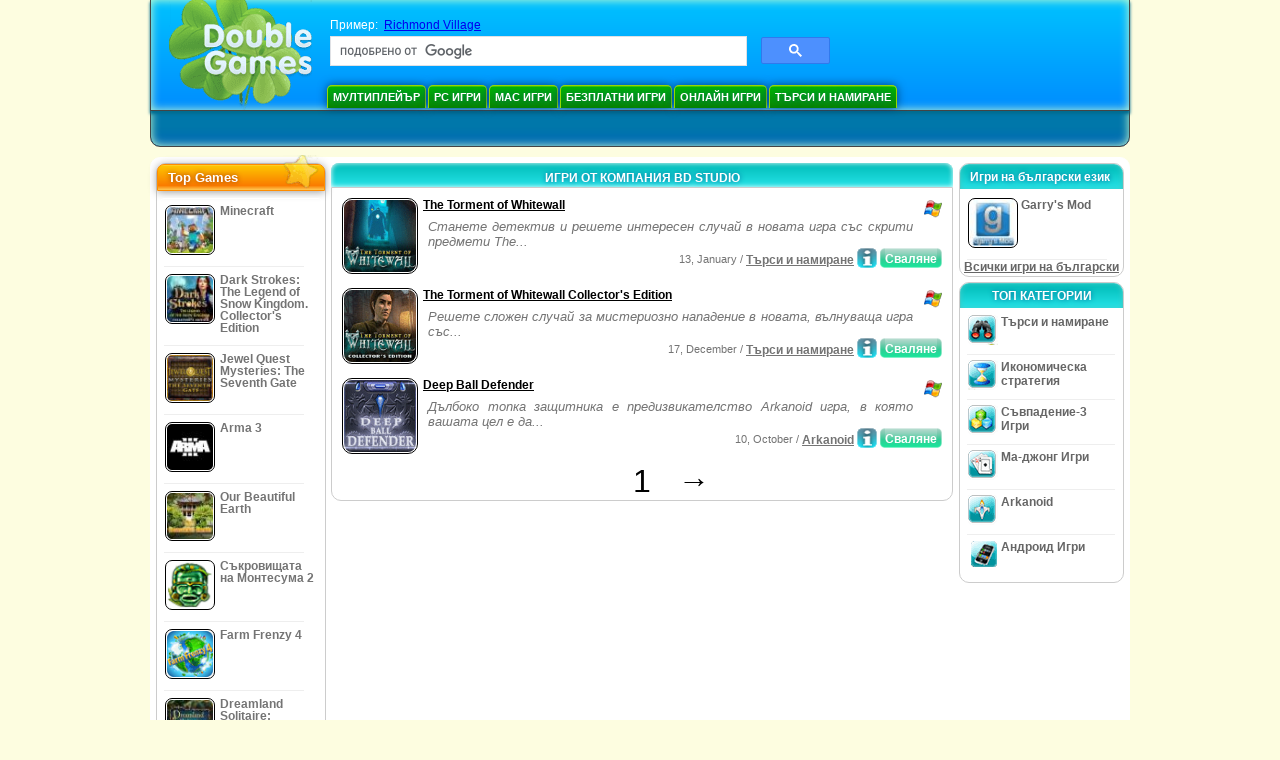

--- FILE ---
content_type: text/html
request_url: https://bg.doublegames.com/company/bdstudio.html
body_size: 7923
content:



<!DOCTYPE html PUBLIC "-//W3C//DTD XHTML 1.0 Transitional//EN" "http://www.w3.org/TR/xhtml1/DTD/xhtml1-transitional.dtd">
<html xmlns="http://www.w3.org/1999/xhtml">
	<head>
<script>var _google_an_acct = 'G-DEDST9JBWW';</script>
<!-- Google tag (gtag.js) -->
<script async src="https://www.googletagmanager.com/gtag/js?id=G-DEDST9JBWW"></script>

<script>
window.dataLayer = window.dataLayer || [];
function gtag(){dataLayer.push(arguments);}
gtag('js', new Date());
gtag('config', _google_an_acct);
</script>

		<meta name="viewport" content="width=device-width, initial-scale=1.0" />
													<title>Игри от компания BD Studio</title>
				<link href="/css/new-design.css" rel="stylesheet" type="text/css" />
		<link rel="shortcut icon" type="image/x-icon" href="/favicon.ico" />
		<meta http-equiv="Content-language" content="en" />
		<meta http-equiv="PICS-Label" content='(PICS-1.1 "http://www.weburbia.com/safe/ratings.htm" LR (s 0))' />
		<link rel="icon" type="image/x-icon" href="/favicon.ico" />
		<meta http-equiv="Content-Type" content="text/html; charset=utf-8" />
		<meta http-equiv="Cache-Control" content="public, max-age=3600" />
		<meta name="description" content="Безплатни игри за сваляне от BD Studio: The Torment of Whitewall, The Torment of Whitewall Collector's Edition, Deep Ball Defender"/>
		<meta name="keywords" content="Компютърни екшън игри, Компютърни игри със симулации, Стратегии за видео игри, Компютърни стратегически игри, Настолни игри, Пъзели, Игри с карти, Ролеви игри, Шах, Евтини игри, Безплатни за сваляне игри, Безплатни игри, Безплатна игра, видео, мултимедия, Магазин за видео игри, Магазин за спортни игри, Футболни картички, Семейни игри, Детски игри, Тийнейджърски игри, Класически игри, Геймъри, Казино, Аркадни, Спортни игри" />
		<meta name="robots" content="noodp,noydir" />
		<meta name="y_key" content="78e0f3737c3c9c40" />
		<meta http-equiv="X-UA-Compatible" content="IE=10" />
		<meta name="msvalidate.01" content="BAF447E419696A004A15507CF76BE13D" />
		<meta name="application-name" content="DoubleGames.com" />
		<meta name="msapplication-navbutton-color" content="#3480C0" />
		<meta name="msapplication-tooltip" content="Play at DoubleGames" />
		<meta name="msapplication-task" content="name=Нови игри; action-uri=//bg.doublegames.com/new-games.html?utm_source=ie9&amp;utm_medium=web&amp;utm_campaign=pinned-ie9; icon-uri=//bg.doublegames.com/images/ieicons/new_games.ico" />
		<meta name="msapplication-task" content="name=Онлайн игри; action-uri=/games/online.html?utm_source=ie9&amp;utm_medium=web&amp;utm_campaign=pinned-ie9; icon-uri=//bg.doublegames.com/images/ieicons/online_games.ico" />
		<meta name="msapplication-task" content="name=PC Игри; action-uri=//bg.doublegames.com/games/share.html?utm_source=ie9&amp;utm_medium=web&amp;utm_campaign=pinned-ie9; icon-uri=//bg.doublegames.com/images/ieicons/pc-games.ico" />
		<meta name="msapplication-task" content="name=Отстъпки за игри ; action-uri=//bg.doublegames.com/game-deals-and-sales.html?utm_source=ie9&amp;utm_medium=web&amp;utm_campaign=pinned-ie9; icon-uri=//bg.doublegames.com/images/ieicons/sales.ico" />
								<style type="text/css">#user_area,#user_links{margin-left:728px !important;width:217px !important;}</style>			</head>
	<body>
		<div id="background-bottom">
			<div class="main">
				<div class="header">
					<a href="/" title="Най-добрите безплатни за сваляне игри и безплатни онлайн игри за вашия компютър" class="header_logo" style="display: block"></a>
					<div id="header_search">
						<div id="search_text">
							Пример:&nbsp;
							<a href="/richmond-village.html">Richmond Village</a>
						</div>
						
							<script>
  								(function()
  								{
									var cx = '004770617637697292809:wulcpna-7ja';
									var gcse = document.createElement('script');
									gcse.type = 'text/javascript';
									gcse.async = true;
									gcse.src = (document.location.protocol == 'https:' ? 'https:' : 'http:') +
										'//cse.google.com/cse.js?cx=' + cx;
									var s = document.getElementsByTagName('script')[0];
									s.parentNode.insertBefore(gcse, s);
  								})();
  							</script>
  						
						<gcse:searchbox-only></gcse:searchbox-only>
						<div id="queries"></div>
						<div class="breaker"></div>
					</div>
					<div class="header_menu_buttons">
						<select id="header_menu_buttons_select" style="display: none;" class="menu_select">
							<option value="">- Изберете платформа -</option>
							<option value="/games/share.html">
								PC Игри
							</option>
							<option value="/games/mac.html">
								Mac Игри
							</option>
							<option value="/games/free.html">
								Безплатни игри
							</option>
							<option value="/games/online.html">
								Онлайн игри
							</option>
							<option value="/premium-games.html">
								Премиум Игри
							</option>
							<option value="/games/walkthrough.html">
								Walkthrough
							</option>
														<option value="/games/android.html">
								Андроид Игри
							</option>
						</select>
						<a href="/games/share/multiplayer.html" title="Мултиплейър" class="header_menu_button">Мултиплейър</a><a href="/games/share.html" title="PC Игри" class="header_menu_button">PC Игри</a><a href="/games/mac.html" title="Mac Игри" class="header_menu_button">Mac Игри</a><a href="/games/free.html" title="Безплатни игри" class="header_menu_button">Безплатни игри</a><a href="/games/online.html" title="Онлайн игри" class="header_menu_button">Онлайн игри</a><a href="/games/share/hidden_object.html" title="Търси и намиране" class="header_menu_button">Търси и намиране</a>
					</div>
					<div class="header_top"></div>
					<div class="header_top_podlojka"></div>
					<div class="header_menu_bottom_buttons">
																														</div>
					
				</div>
				<div id="header_banner"></div>

				<div class="content">
					<div id="dis-cols">
						<div id="dis-cols-tr">
															<div id="dis-col1">
									<div id="bar_left">
										<div class="content_left" id="new-left-container">
											<div class="content_left_block" style="border-radius: 10px;">
												<div class="left-top-games">
													Top Games
													<div style="position:absolute; z-index:1; margin:-30px 0 0 115px; height:36px; width:36px; background:url(/images/new-design/img.png) -149px -29px no-repeat;opacity:0.5"></div>
												</div>
												<div class="content_left_into">
													<div id="list_top"><a class="link_top" href="/minecraft.html" title="Свалете си играта Minecraft за Windows / MacOS / Linux"><div class="content_left_button1"><img class="content_left_button_tops" alt="Minecraft game" data-src="/images/localized/bg/minecraft/50x50.gif" width="50px" height="50px" /><div class="content_left_button_tops_title">Minecraft</div></div><hr class="top_online" /></a><a class="link_top" href="/dark-strokes-the-legend-of-snow-kingdom-ce.html" title="Свалете си играта Dark Strokes: The Legend of Snow Kingdom. Collector's Edition за Windows"><div class="content_left_button1"><img class="content_left_button_tops" alt="Dark Strokes: The Legend of Snow Kingdom. Collector's Edition game" data-src="/images/localized/bg/dark-strokes-the-legend-of-snow-kingdom-ce/50x50.gif" width="50px" height="50px" /><div class="content_left_button_tops_title">Dark Strokes: The Legend of Snow Kingdom. Collector's Edition</div></div><hr class="top_online" /></a><a class="link_top" href="/jewel-quest-mysteries-seventh-gate.html" title="Свалете си играта Jewel Quest Mysteries: The Seventh Gate за Windows"><div class="content_left_button1"><img class="content_left_button_tops" alt="Jewel Quest Mysteries: The Seventh Gate game" data-src="/images/localized/bg/jewel-quest-mysteries-seventh-gate/50x50.gif" width="50px" height="50px" /><div class="content_left_button_tops_title">Jewel Quest Mysteries: The Seventh Gate</div></div><hr class="top_online" /></a><a class="link_top" href="/arma-3.html" title="Свалете си играта Arma 3 за Windows"><div class="content_left_button1"><img class="content_left_button_tops" alt="Arma 3 game" data-src="/images/localized/bg/arma-3/50x50.gif" width="50px" height="50px" /><div class="content_left_button_tops_title">Arma 3</div></div><hr class="top_online" /></a><a class="link_top" href="/our-beautiful-earth.html" title="Свалете си играта Our Beautiful Earth за Windows"><div class="content_left_button1"><img class="content_left_button_tops" alt="Our Beautiful Earth game" data-src="/images/localized/bg/our-beautiful-earth/50x50.gif" width="50px" height="50px" /><div class="content_left_button_tops_title">Our Beautiful Earth</div></div><hr class="top_online" /></a><a class="link_top" href="/the-treasures-of-montezuma-2.html" title="Свалете си играта Съкровищата на Монтесума 2 за Windows"><div class="content_left_button1"><img class="content_left_button_tops" alt="Съкровищата на Монтесума 2 game" data-src="/images/localized/bg/the-treasures-of-montezuma-2/50x50.gif" width="50px" height="50px" /><div class="content_left_button_tops_title">Съкровищата на Монтесума 2</div></div><hr class="top_online" /></a><a class="link_top" href="/farm-frenzy-4.html" title="Свалете си играта Farm Frenzy 4 за Windows"><div class="content_left_button1"><img class="content_left_button_tops" alt="Farm Frenzy 4 game" data-src="/images/localized/bg/farm-frenzy-4/50x50.gif" width="50px" height="50px" /><div class="content_left_button_tops_title">Farm Frenzy 4</div></div><hr class="top_online" /></a><a class="link_top" href="/dreamland-solitaire-dragons-fury.html" title="Свалете си играта Dreamland Solitaire: Dragon's Fury за Windows"><div class="content_left_button1"><img class="content_left_button_tops" alt="Dreamland Solitaire: Dragon's Fury game" data-src="/images/localized/bg/dreamland-solitaire-dragons-fury/50x50.gif" width="50px" height="50px" /><div class="content_left_button_tops_title">Dreamland Solitaire: Dragon's Fury</div></div><hr class="top_online" /></a><a class="link_top" href="/rescue-team-danger-outer-space.html" title="Свалете си играта Rescue Team: Danger from Outer Space! за Windows"><div class="content_left_button1"><img class="content_left_button_tops" alt="Rescue Team: Danger from Outer Space! game" data-src="/images/localized/bg/rescue-team-danger-outer-space/50x50.gif" width="50px" height="50px" /><div class="content_left_button_tops_title">Rescue Team: Danger from Outer Space!</div></div><hr class="top_online" /></a><a class="link_top" href="/summer-adventure-american-voyage.html" title="Свалете си играта Summer Adventure: American Voyage за Windows"><div class="content_left_button1"><img class="content_left_button_tops" alt="Summer Adventure: American Voyage game" data-src="/images/localized/bg/summer-adventure-american-voyage/50x50.gif" width="50px" height="50px" /><div class="content_left_button_tops_title">Summer Adventure: American Voyage</div></div><hr class="top_online" /></a></div>
													<a class="content_left_into_a" title="The best download games" href="/top-100-pc-games.html">Топ 100 игри</a>
												</div>
											</div>
										</div>
									</div>
								</div>
														<div id="dis-col2">
								<div id="content" style="width: 632px;float: left;" itemscope  itemtype="http://schema.org/SoftwareApplication">
<style type="text/css">
.pager-container{width:auto;display:block;text-align:center;}
.pager{display:inline-block;}
p.pager span, p.pager a{font-family:arial,sans-serif;font-size:24pt;color:black;text-align:center !important;text-decoration:none;display:block;float:left;width:52px;height:32px;}
div.breaker {  clear: both;}
.game_container_text{float:left;width:210px;}
.shell_game-logo-76x76-small, .shell_game-logo-76x76-wide{background:url(/images/view/shell_image_76x76.png) no-repeat center left;width:76px;height:76px;border:none;position:absolute;//background-image:none;filter:progid:DXImageTransform.Microsoft.AlphaImageLoader(src='/images/view/shell_image_76x76.png', sizingMethod ='scale');}
.game-logo-76x76{width:76px;height:76px;border:none;float:left;margin-right:5px;}
.gl_button{display:block;float:right;margin-left:3px;color:#ffffff;text-decoration:none;}
.list_center_download{background:url(/images/buttons/button_download_20.png) repeat-x 0 0;height:20px;float:left;cursor:pointer;font-family:arial,sans-serif;font-size:8pt;font-weight:bold;text-align:center;}
.list_left_download{background:transparent url(/images/buttons/button_download_left_20.png) no-repeat 0 0;height:20px;width:5px;float:left;}
.list_center_download div{padding:4px 0 0;}
.list_right_download{background:transparent url(/images/buttons/button_download_right_20.png) no-repeat 0 0;float:left;height:20px;width:5px;}
.button-20x20, .button-right-20x20{width:20px;height:20px;display:block;border:none;float:left;margin-left:3px;}
.button-20x20 img, .button-right-20x20 img{width:20px;height:20px;border:none;}
.button-right-20x20{float:right;//float:left;}
.nowrap {  white-space: nowrap !important;}
.game_data_buttons .td-small-gray-text{color:#747474;font-family:arial,sans-serif;font-size:8pt;font-weight:normal;line-height:120%;}
.game_data_buttons .td-small-gray-text a{color:#747474;}
.game_data_buttons .td-small-gray-text a:hover{color:#7008586;}
.game_data_buttons{width: 100%;}
.game_data_buttons td{vertical-align: middle}
.small-gray-text{font-family:arial, sans-serif;font-size:8pt;font-weight:normal;color:#747474;line-height:120%;margin:5px;margin-top:0;padding-top:7px;}
.game-container .small-gray-text{height:40px;}
.games_list_part1{float:left;width:310px;}
.games_list_part2{float:right;width:290px;margin-right:5px;margin-bottom:15px;margin-top:3px;}
.game-wide-container{height:80px;padding:5px;float:left;//width:603px;}
.game-wide-container a{position:relative;}
.game-wide-container:hover{background:url('/images/view/game-list-hover.png') no-repeat 1px 1px;}
.games-list-text{width:495px;height:50px;float:left;}
.games-list-right-buttons{float:right;width:22px;height:50px;}
.games-list-lower-buttons{width:400px;height:26px;float:right;text-align:right;}
.games-list-lower-buttons .button-20x20,.holliday-list-buttons  .button-20x20{float:right;}
.games-list-date{font-family:arial, sans-serif;font-size:8pt;padding-top:5px;font-weight:normal;float:right;color:#747474;}
.games-list-date a, .small-gray-text a{color:#747474;}
.games-list-date a:hover, .small-gray-text a:hover{color:#008586;}
.content_small_block_into a.gl_button{display:block;float:right;margin-left:3px;color:#ffffff;text-decoration:none;}
.list_left_play{background:transparent url(/images/buttons/button_play_left_20.png) no-repeat 0 0;height:20px;width:5px;float:left;}
.list_center_play{background:url(/images/buttons/button_play_20.png) repeat-x 0 0;height:20px;float:left;cursor:pointer;font-family:arial,sans-serif;font-size:8pt;font-weight:bold;text-align:center;}
.list_center_play div{padding:4px 0 0;}
.list_right_play{background:transparent url(/images/buttons/button_play_right_20.png) no-repeat 0 0;float:left;height:20px;width:5px;}
</style>

<div class="content-big-block" style="margin: 0px 5px;" id="company_games_div">
  <h1 class="content_small_block_title5">ИГРИ ОТ КОМПАНИЯ BD STUDIO</h1>
  <div class="content_small_block_into" style="width: auto; height: auto">
    
    	    
    

                    	        

  <div class="game-wide-container">
    <a href="/the-torment-of-whitewall.html" title="Безплатно сваляне на играта The Torment of Whitewall за Windows">
      <div class="shell_game-logo-76x76-wide"></div>
      <img class="game-logo-76x76" src="/images/localized/bg/the-torment-of-whitewall/100x100.gif"
	   alt="Игра The Torment of Whitewall" />
    </a>
    <div class="games-list-text">
      <h2><a href="/the-torment-of-whitewall.html" class="game-name" title="Безплатно сваляне на играта The Torment of Whitewall за Windows">
	The Torment of Whitewall
      </a></h2>
      <p class="gray-text">Станете детектив и решете интересен случай в новата игра със скрити предмети The...</p>
    </div>
          <div class="games-list-right-buttons">
		<img src="/images/buttons/windows-icon_20x20.png" class="button-20x20" alt="достъпно за Windows" />	      </div>
      <div class="games-list-lower-buttons">
		<noindex>
	  <a class="gl_button link_to_tracker" target="_blank"
	     id="The Torment of Whitewall-list" rel="nofollow"
	     href="/download_game/pc/bg/the-torment-of-whitewall"
	     title="Изтегляне пълна версия на играта The Torment of Whitewall за Windows">
                      <div class="list_left_download"></div>
                      <div class="list_center_download">
                        <div>Сваляне</div>
                      </div>
                      <div class="list_right_download"></div>
                      <div class="breaker"></div>
	  </a>
        </noindex>
		        <a class="button-20x20" href="/the-torment-of-whitewall.html" title="Повече информация за играта The Torment of Whitewall">
          <img src="/images/buttons/button_index_info_20x20.png" alt="Повече инфо"/>
        </a>
		<p class="games-list-date">
	  13, January / <a href="/games/share/hidden_object.html" title="Вижте всички безплатни за свеаляне игри от Търси и намиране за Windows">Търси и намиране</a>
        </p>
      </div>
      <div class="breaker"></div>
    
    <div class="breaker"></div>
  </div>

                              	        

  <div class="game-wide-container">
    <a href="/the-torment-of-whitewall-collectors-edition.html" title="Безплатно сваляне на играта The Torment of Whitewall Collector's Edition за Windows">
      <div class="shell_game-logo-76x76-wide"></div>
      <img class="game-logo-76x76" src="/images/localized/bg/the-torment-of-whitewall-collectors-edition/100x100.gif"
	   alt="Игра The Torment of Whitewall Collector's Edition" />
    </a>
    <div class="games-list-text">
      <h2><a href="/the-torment-of-whitewall-collectors-edition.html" class="game-name" title="Безплатно сваляне на играта The Torment of Whitewall Collector's Edition за Windows">
	The Torment of Whitewall Collector's Edition
      </a></h2>
      <p class="gray-text">Решете сложен случай за мистериозно нападение в новата, вълнуваща игра със...</p>
    </div>
          <div class="games-list-right-buttons">
		<img src="/images/buttons/windows-icon_20x20.png" class="button-20x20" alt="достъпно за Windows" />	      </div>
      <div class="games-list-lower-buttons">
		<noindex>
	  <a class="gl_button link_to_tracker" target="_blank"
	     id="The Torment of Whitewall Collector's Edition-list" rel="nofollow"
	     href="/download_game/pc/bg/the-torment-of-whitewall-collectors-edition"
	     title="Изтегляне пълна версия на играта The Torment of Whitewall Collector's Edition за Windows">
                      <div class="list_left_download"></div>
                      <div class="list_center_download">
                        <div>Сваляне</div>
                      </div>
                      <div class="list_right_download"></div>
                      <div class="breaker"></div>
	  </a>
        </noindex>
		        <a class="button-20x20" href="/the-torment-of-whitewall-collectors-edition.html" title="Повече информация за играта The Torment of Whitewall Collector's Edition">
          <img src="/images/buttons/button_index_info_20x20.png" alt="Повече инфо"/>
        </a>
		<p class="games-list-date">
	  17, December / <a href="/games/share/hidden_object.html" title="Вижте всички безплатни за свеаляне игри от Търси и намиране за Windows">Търси и намиране</a>
        </p>
      </div>
      <div class="breaker"></div>
    
    <div class="breaker"></div>
  </div>

                              	        

  <div class="game-wide-container">
    <a href="/deepballdefender.html" title="Безплатно сваляне на играта Deep Ball Defender за Windows">
      <div class="shell_game-logo-76x76-wide"></div>
      <img class="game-logo-76x76" src="/images/localized/bg/deepballdefender/100x100.gif"
	   alt="Игра Deep Ball Defender" />
    </a>
    <div class="games-list-text">
      <h2><a href="/deepballdefender.html" class="game-name" title="Безплатно сваляне на играта Deep Ball Defender за Windows">
	Deep Ball Defender
      </a></h2>
      <p class="gray-text">Дълбоко топка защитника е предизвикателство Arkanoid игра, в която вашата цел е да...</p>
    </div>
          <div class="games-list-right-buttons">
		<img src="/images/buttons/windows-icon_20x20.png" class="button-20x20" alt="достъпно за Windows" />	      </div>
      <div class="games-list-lower-buttons">
		<noindex>
	  <a class="gl_button link_to_tracker" target="_blank"
	     id="Deep Ball Defender-list" rel="nofollow"
	     href="/download_game/pc/bg/deepballdefender"
	     title="Изтегляне пълна версия на играта Deep Ball Defender за Windows">
                      <div class="list_left_download"></div>
                      <div class="list_center_download">
                        <div>Сваляне</div>
                      </div>
                      <div class="list_right_download"></div>
                      <div class="breaker"></div>
	  </a>
        </noindex>
		        <a class="button-20x20" href="/deepballdefender.html" title="Повече информация за играта Deep Ball Defender">
          <img src="/images/buttons/button_index_info_20x20.png" alt="Повече инфо"/>
        </a>
		<p class="games-list-date">
	  10, October / <a href="/games/share/arcade_action/arkanoid.html" title="Вижте всички безплатни за свеаляне игри от Arcade & Действие/Arkanoid за Windows">Arkanoid</a>
        </p>
      </div>
      <div class="breaker"></div>
    
    <div class="breaker"></div>
  </div>

                            <div class="pager-container">
  <p class="pager">
                              <span>&nbsp;</span>
            <span>1</span>
      <a href="/company/bdstudio-page2.html" class="symb" title="Следваща страница">&#x2192;</a>
            </p>
</div>        <div class="breaker"></div>
  </div>
</div>

                </div>
                </div>
                <div id="dis-col3">

                                <div class="content_right" id="new-right-container">
                	                 <div id="tfg"></div>

				    <div class="content_right_block">
			<h4 class="content_right_title">Игри&nbsp;на&nbsp;български&nbsp;език&nbsp;</h4>
			<div class="content_right_into">
			    <a href="/garrys-mod.html" title="Игра Garry's Mod за mac+pc+linux" class="link_color">
				<div class="content_right_button1">
				    <img src="/images/garrys-mod_50.gif" class="game-logo-50x50" alt="Игра Garry's Mod" /><p style="display:inline-block;max-width:80px;">&nbsp;Garry's Mod</p>
				</div>
			    </a>
			    <hr style="border:none;height:1px;background:#eee;margin:-1px 0 0px 5px;width:140px;" />
			    <div class="all_local_games_link" style="text-align:center">
			        				<a href="/language/bg.html" class="link_color">Всички игри на български </a>
			    </div>
			</div>
		    </div>
						<div style="clear:both;"></div>
		<div class="content_right_block">
				<div class="content_right_title">ТОП КАТЕГОРИИ</div>
				<div class="content_right_into">
					<div class="content_right_button">
					<div class="content_right_into_button" style="background-position:-145px 0;"></div>
					<a title="Най-добрите безплатни за сваляне игри за компютър от Търси и намиране" href="/games/share/hidden_object.html" style="display:inline-block; max-width:110px;text-decoration: none; color: #666;">Търси и намиране</a>
					</div>
					<hr style="border:none; height:1px; background:#eee; margin:-1px 0 0px 5px; width:148px;" />
					<div class="content_right_button">
					<div class="content_right_into_button"  style="background-position:-175px 0;"></div>
					<a title="Най-добрите безплатни за сваляне игри за компютър от Икономическа стратегия" href="/games/share/time_management_games.html" style="display:inline-block; max-width:110px;text-decoration: none; color: #666;">Икономическа стратегия</a>
					</div>
					<hr style="border:none; height:1px; background:#eee; margin:-1px 0 0px 5px; width:148px;" />
					<div class="content_right_button">
					<div class="content_right_into_button" style="background-position:-205px 0;"></div>
					<a title="Най-добрите безплатни за сваляне игри за компютър от Съвпадение-3 Игри" href="/games/share/puzzle/match_3.html" style="display:inline-block; max-width:110px;text-decoration: none; color: #666;">Съвпадение-3 Игри</a>
					</div>
					<hr style="border:none; height:1px; background:#eee; margin:-1px 0 0px 5px; width:148px;" />
					<div class="content_right_button">
					<div class="content_right_into_button"  style="background-position:-235px 0;"></div>
					<a title="Най-добрите безплатни за сваляне игри за компютър от Ма-джонг Игри" href="/games/share/board_cards/mahjong.html" style="display:inline-block; max-width:110px;text-decoration: none; color: #666;">Ма-джонг Игри</a>
					</div>
					<hr style="border:none; height:1px; background:#eee; margin:-1px 0 0px 5px; width:148px;" />
					<div class="content_right_button">
					<div class="content_right_into_button" style="background-position:-265px 0;"></div>
					<a title="Най-добрите безплатни за сваляне игри за компютър от Arkanoid" href="/games/share/arcade_action/arkanoid.html" style="display:inline-block; max-width:110px;text-decoration: none; color: #666;text-decoration: none; color: #666;">Arkanoid</a>
					</div>
										<hr style="border:none; height:1px; background:#eee; margin:-1px 0 0px 5px; width:148px;" />
					<div class="content_right_button">
						<div class="content_right_into_button"  style="background-position:-263px -30px;"></div>
						<a title="" href="//bg.doublegames.com/games/android.html" style="display:inline-block; max-width:110px;text-decoration: none; color: #666;text-decoration: none; color: #666;">Андроид Игри</a>
					</div>
				</div>
				</div>

		</div>
				</div>
		    	</div>
		    </div>

		</div>
		<div class="footer">
		    <div class="footer_column">
			<h4 class="footer_title" style="text-align:left;"><a class="footer_title" style="font-size: 13px;" title="New Games" href="/new-games.html">Нови игри</a></h4>
			<div style="overflow: hidden; height: 13px; width: 110px;"><a href="/renown.html" title="Renown">Renown</a></div><div style="overflow: hidden; height: 13px; width: 110px;"><a href="/xcraft.html" title="Xcraft">Xcraft</a></div><div style="overflow: hidden; height: 13px; width: 110px;"><a href="/anvil.html" title="ANVIL">ANVIL</a></div><div style="overflow: hidden; height: 13px; width: 110px;"><a href="/kards.html" title="Kards">Kards</a></div><div style="overflow: hidden; height: 13px; width: 110px;"><a href="/vaults.html" title="Vaults">Vaults</a></div><div style="overflow: hidden; height: 13px; width: 110px;"><a href="/battle-for-the-galaxy.html" title="Battle For The Galaxy">Battle For The Galaxy</a></div><div style="overflow: hidden; height: 13px; width: 110px;"><a href="/deadhaus-sonata.html" title="Deadhaus Sonata">Deadhaus Sonata</a></div><div style="overflow: hidden; height: 13px; width: 110px;"><a href="/emberlight.html" title="Emberlight">Emberlight</a></div><div style="overflow: hidden; height: 13px; width: 110px;"><a href="/wild-terra-2-new-lands.html" title="Wild Terra 2: New Lands">Wild Terra 2: New Lands</a></div><div style="overflow: hidden; height: 13px; width: 110px;"><a href="/dual-universe.html" title="Dual Universe">Dual Universe</a></div>

		    </div>
		    		    <hr class="footer_column1" />
		    <div class="footer_column">
			<h4 class="footer_title">Играйте игри</h4>
			<a href="//bg.doublegames.com/games/share.html">PC Игри</a>
			<a href="//bg.doublegames.com/games/mac.html">Mac Игри</a>
			<a href="//bg.doublegames.com/games/online.html">Онлайн игри</a>
			<a href="//bg.doublegames.com/games/free.html">Безплатни игри</a>
			<a href="//bg.doublegames.com/games/skillgames.html">Умения игри</a>
			<a href="//bg.doublegames.com/games/mmorpg.html">MMORPG</a>
                        			<a href="//bg.doublegames.com/games/android.html">Андроид Игри</a>
		    </div>
		    <hr class="footer_column2" />
		    <div class="footer_column">
			<h4 class="footer_title">Бързи връзки</h4>
			<a href="//bg.doublegames.com/reviews.html">Представяния на игри</a>
			<a href="//bg.doublegames.com/games/walkthrough.html">Игри репетиция</a>
			<a href="//bg.doublegames.com/game-deals-and-sales.html">Отстъпки за игри </a>
			<a href="//bg.doublegames.com/contests.html">Contests</a>
					    </div>
		    <hr class="footer_column3" />
		    <div class="footer_column">
			<h4 class="footer_title">Работете с нас</h4>
			<a href="//bg.doublegames.com/partners.html">Партньори</a>
			<a href="//bg.doublegames.com/webmasters.html">Безплатни игри за вашия сайт</a>
			<a href="//bg.doublegames.com/privacy-policy.html">Политика по поверителност</a>
			<a href="//bg.doublegames.com/rules.html">Правила на DoubleGames</a>
			<a href="//bg.doublegames.com/sitemap.html">Карта на сайта</a>
			<a href="//bg.doublegames.com/contact.html">Свържете се с нас</a>
			<a href="//bg.doublegames.com/doublegames-faqs.html">FAQ</a>
			<a href="/advertise.html">Рекламирайте при нас</a>
		    </div>
		    		    <p class="footer_cop">&copy; DoubleGames.com 2003-2026</p>
		</div>
	    </div>
	</div>
    <script defer src="https://static.cloudflareinsights.com/beacon.min.js/vcd15cbe7772f49c399c6a5babf22c1241717689176015" integrity="sha512-ZpsOmlRQV6y907TI0dKBHq9Md29nnaEIPlkf84rnaERnq6zvWvPUqr2ft8M1aS28oN72PdrCzSjY4U6VaAw1EQ==" data-cf-beacon='{"version":"2024.11.0","token":"c8048bdeae3244868e73b019af7add4f","r":1,"server_timing":{"name":{"cfCacheStatus":true,"cfEdge":true,"cfExtPri":true,"cfL4":true,"cfOrigin":true,"cfSpeedBrain":true},"location_startswith":null}}' crossorigin="anonymous"></script>
<script>(function(){function c(){var b=a.contentDocument||a.contentWindow.document;if(b){var d=b.createElement('script');d.innerHTML="window.__CF$cv$params={r:'9be165ca3c00f54f',t:'MTc2ODQzODQyMg=='};var a=document.createElement('script');a.src='/cdn-cgi/challenge-platform/scripts/jsd/main.js';document.getElementsByTagName('head')[0].appendChild(a);";b.getElementsByTagName('head')[0].appendChild(d)}}if(document.body){var a=document.createElement('iframe');a.height=1;a.width=1;a.style.position='absolute';a.style.top=0;a.style.left=0;a.style.border='none';a.style.visibility='hidden';document.body.appendChild(a);if('loading'!==document.readyState)c();else if(window.addEventListener)document.addEventListener('DOMContentLoaded',c);else{var e=document.onreadystatechange||function(){};document.onreadystatechange=function(b){e(b);'loading'!==document.readyState&&(document.onreadystatechange=e,c())}}}})();</script></body>
</html>

<script type="text/javascript">
    var pageTracker;
    var dgTpl = {
	dgLanguage:	'bg',
	iso_code:	'bg_BG',
	dgDomain: 	document.location.protocol + '//bg.doublegames.com',
	alert_me_text: 	'Ще ви изпратим известие по е-мейла, когато играта излезе',
	ipblock: 	'Вашето IP е блокирано',
	accblock:  	'Вашият акаунт е блокиран',
	loginfail: 	'Грешно влизане / парола',
	addedtofav: 	'Играта е добавена във вашите любими',
	delfromfav: 	'Изтрий от любими',
	removedfromfav: 'Играта беше изтрира от любими',
	addtofav: 	'Добави към любими',
	yourrate: 	'Вашият рейтинг',
	dg_current_user:'',
	fb_app_id:	'192849974085419',
	google_an_acct: 'G-DEDST9JBWW',
	google_search_code:'partner-pub-5367950598305980:657u0-4mtq5',
	mobile_detected_message: "Вие разглеждате DoubleGames от вашето %platform% устройство. Искате ли да се прехвърлите на мобилната версия на DoubleGames и да откриете хубави игри за %platform%?",
	mobile_detected_button1: "Да, отведи ме към мобилната версия!",
	mobile_detected_button2: "Не, остани тук. ",
	play_index_button: 'Играйте'
    }
</script>
<script type="text/javascript" src="/js/event.new-design.js"></script>
<!-- -->
<!-- -->
<!-- special for bot -->
<!-- 12-01-2026 12:28:01 -->